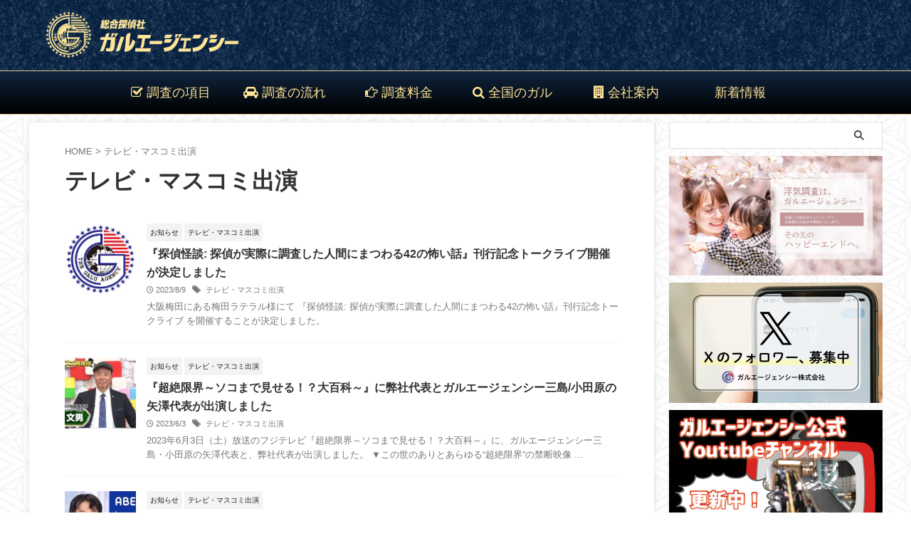

--- FILE ---
content_type: text/html; charset=UTF-8
request_url: https://www.galu.co.jp/archives/tag/%E3%83%86%E3%83%AC%E3%83%93%E3%83%BB%E3%83%9E%E3%82%B9%E3%82%B3%E3%83%9F%E5%87%BA%E6%BC%94
body_size: 82818
content:
<!DOCTYPE html>
<!--[if lt IE 7]>
<html class="ie6" lang="ja"> <![endif]-->
<!--[if IE 7]>
<html class="i7" lang="ja"> <![endif]-->
<!--[if IE 8]>
<html class="ie" lang="ja"> <![endif]-->
<!--[if gt IE 8]><!-->
<html lang="ja" class="s-navi-search-overlay ">
	<!--<![endif]-->
	<head prefix="og: http://ogp.me/ns# fb: http://ogp.me/ns/fb# article: http://ogp.me/ns/article#">
				<meta charset="UTF-8" >
		<meta name="viewport" content="width=device-width,initial-scale=1.0,user-scalable=no,viewport-fit=cover">
		<meta name="format-detection" content="telephone=no" >
		<meta name="referrer" content="no-referrer-when-downgrade"/>
<link rel="stylesheet" href="https://www.galu.co.jp/galu_wp/wp-content/themes/affinger-child/css/all.min.css" />
						<meta name="robots" content="index,follow">
			
		<link rel="alternate" type="application/rss+xml" title="[公式]探偵による浮気調査は総合探偵社ガルエージェンシー｜東京・大阪の探偵・興信所 RSS Feed" href="https://www.galu.co.jp/feed" />
		<link rel="pingback" href="https://www.galu.co.jp/galu_wp/xmlrpc.php" >
		<!--[if lt IE 9]>
		<script src="https://www.galu.co.jp/galu_wp/wp-content/themes/affinger/js/html5shiv.js"></script>

		<![endif]-->
				<meta name='robots' content='max-image-preview:large' />
<title>テレビ・マスコミ出演 - [公式]探偵による浮気調査は総合探偵社ガルエージェンシー｜東京・大阪の探偵・興信所</title>
<style id='wp-img-auto-sizes-contain-inline-css' type='text/css'>
img:is([sizes=auto i],[sizes^="auto," i]){contain-intrinsic-size:3000px 1500px}
/*# sourceURL=wp-img-auto-sizes-contain-inline-css */
</style>
<style id='wp-emoji-styles-inline-css' type='text/css'>

	img.wp-smiley, img.emoji {
		display: inline !important;
		border: none !important;
		box-shadow: none !important;
		height: 1em !important;
		width: 1em !important;
		margin: 0 0.07em !important;
		vertical-align: -0.1em !important;
		background: none !important;
		padding: 0 !important;
	}
/*# sourceURL=wp-emoji-styles-inline-css */
</style>
<style id='wp-block-library-inline-css' type='text/css'>
:root{--wp-block-synced-color:#7a00df;--wp-block-synced-color--rgb:122,0,223;--wp-bound-block-color:var(--wp-block-synced-color);--wp-editor-canvas-background:#ddd;--wp-admin-theme-color:#007cba;--wp-admin-theme-color--rgb:0,124,186;--wp-admin-theme-color-darker-10:#006ba1;--wp-admin-theme-color-darker-10--rgb:0,107,160.5;--wp-admin-theme-color-darker-20:#005a87;--wp-admin-theme-color-darker-20--rgb:0,90,135;--wp-admin-border-width-focus:2px}@media (min-resolution:192dpi){:root{--wp-admin-border-width-focus:1.5px}}.wp-element-button{cursor:pointer}:root .has-very-light-gray-background-color{background-color:#eee}:root .has-very-dark-gray-background-color{background-color:#313131}:root .has-very-light-gray-color{color:#eee}:root .has-very-dark-gray-color{color:#313131}:root .has-vivid-green-cyan-to-vivid-cyan-blue-gradient-background{background:linear-gradient(135deg,#00d084,#0693e3)}:root .has-purple-crush-gradient-background{background:linear-gradient(135deg,#34e2e4,#4721fb 50%,#ab1dfe)}:root .has-hazy-dawn-gradient-background{background:linear-gradient(135deg,#faaca8,#dad0ec)}:root .has-subdued-olive-gradient-background{background:linear-gradient(135deg,#fafae1,#67a671)}:root .has-atomic-cream-gradient-background{background:linear-gradient(135deg,#fdd79a,#004a59)}:root .has-nightshade-gradient-background{background:linear-gradient(135deg,#330968,#31cdcf)}:root .has-midnight-gradient-background{background:linear-gradient(135deg,#020381,#2874fc)}:root{--wp--preset--font-size--normal:16px;--wp--preset--font-size--huge:42px}.has-regular-font-size{font-size:1em}.has-larger-font-size{font-size:2.625em}.has-normal-font-size{font-size:var(--wp--preset--font-size--normal)}.has-huge-font-size{font-size:var(--wp--preset--font-size--huge)}.has-text-align-center{text-align:center}.has-text-align-left{text-align:left}.has-text-align-right{text-align:right}.has-fit-text{white-space:nowrap!important}#end-resizable-editor-section{display:none}.aligncenter{clear:both}.items-justified-left{justify-content:flex-start}.items-justified-center{justify-content:center}.items-justified-right{justify-content:flex-end}.items-justified-space-between{justify-content:space-between}.screen-reader-text{border:0;clip-path:inset(50%);height:1px;margin:-1px;overflow:hidden;padding:0;position:absolute;width:1px;word-wrap:normal!important}.screen-reader-text:focus{background-color:#ddd;clip-path:none;color:#444;display:block;font-size:1em;height:auto;left:5px;line-height:normal;padding:15px 23px 14px;text-decoration:none;top:5px;width:auto;z-index:100000}html :where(.has-border-color){border-style:solid}html :where([style*=border-top-color]){border-top-style:solid}html :where([style*=border-right-color]){border-right-style:solid}html :where([style*=border-bottom-color]){border-bottom-style:solid}html :where([style*=border-left-color]){border-left-style:solid}html :where([style*=border-width]){border-style:solid}html :where([style*=border-top-width]){border-top-style:solid}html :where([style*=border-right-width]){border-right-style:solid}html :where([style*=border-bottom-width]){border-bottom-style:solid}html :where([style*=border-left-width]){border-left-style:solid}html :where(img[class*=wp-image-]){height:auto;max-width:100%}:where(figure){margin:0 0 1em}html :where(.is-position-sticky){--wp-admin--admin-bar--position-offset:var(--wp-admin--admin-bar--height,0px)}@media screen and (max-width:600px){html :where(.is-position-sticky){--wp-admin--admin-bar--position-offset:0px}}

/*# sourceURL=wp-block-library-inline-css */
</style><style id='global-styles-inline-css' type='text/css'>
:root{--wp--preset--aspect-ratio--square: 1;--wp--preset--aspect-ratio--4-3: 4/3;--wp--preset--aspect-ratio--3-4: 3/4;--wp--preset--aspect-ratio--3-2: 3/2;--wp--preset--aspect-ratio--2-3: 2/3;--wp--preset--aspect-ratio--16-9: 16/9;--wp--preset--aspect-ratio--9-16: 9/16;--wp--preset--color--black: #000000;--wp--preset--color--cyan-bluish-gray: #abb8c3;--wp--preset--color--white: #ffffff;--wp--preset--color--pale-pink: #f78da7;--wp--preset--color--vivid-red: #cf2e2e;--wp--preset--color--luminous-vivid-orange: #ff6900;--wp--preset--color--luminous-vivid-amber: #fcb900;--wp--preset--color--light-green-cyan: #eefaff;--wp--preset--color--vivid-green-cyan: #00d084;--wp--preset--color--pale-cyan-blue: #8ed1fc;--wp--preset--color--vivid-cyan-blue: #0693e3;--wp--preset--color--vivid-purple: #9b51e0;--wp--preset--color--soft-red: #e92f3d;--wp--preset--color--light-grayish-red: #fdf0f2;--wp--preset--color--vivid-yellow: #ffc107;--wp--preset--color--very-pale-yellow: #fffde7;--wp--preset--color--very-light-gray: #fafafa;--wp--preset--color--very-dark-gray: #313131;--wp--preset--color--original-color-a: #43a047;--wp--preset--color--original-color-b: #795548;--wp--preset--color--original-color-c: #ec407a;--wp--preset--color--original-color-d: #9e9d24;--wp--preset--gradient--vivid-cyan-blue-to-vivid-purple: linear-gradient(135deg,rgb(6,147,227) 0%,rgb(155,81,224) 100%);--wp--preset--gradient--light-green-cyan-to-vivid-green-cyan: linear-gradient(135deg,rgb(122,220,180) 0%,rgb(0,208,130) 100%);--wp--preset--gradient--luminous-vivid-amber-to-luminous-vivid-orange: linear-gradient(135deg,rgb(252,185,0) 0%,rgb(255,105,0) 100%);--wp--preset--gradient--luminous-vivid-orange-to-vivid-red: linear-gradient(135deg,rgb(255,105,0) 0%,rgb(207,46,46) 100%);--wp--preset--gradient--very-light-gray-to-cyan-bluish-gray: linear-gradient(135deg,rgb(238,238,238) 0%,rgb(169,184,195) 100%);--wp--preset--gradient--cool-to-warm-spectrum: linear-gradient(135deg,rgb(74,234,220) 0%,rgb(151,120,209) 20%,rgb(207,42,186) 40%,rgb(238,44,130) 60%,rgb(251,105,98) 80%,rgb(254,248,76) 100%);--wp--preset--gradient--blush-light-purple: linear-gradient(135deg,rgb(255,206,236) 0%,rgb(152,150,240) 100%);--wp--preset--gradient--blush-bordeaux: linear-gradient(135deg,rgb(254,205,165) 0%,rgb(254,45,45) 50%,rgb(107,0,62) 100%);--wp--preset--gradient--luminous-dusk: linear-gradient(135deg,rgb(255,203,112) 0%,rgb(199,81,192) 50%,rgb(65,88,208) 100%);--wp--preset--gradient--pale-ocean: linear-gradient(135deg,rgb(255,245,203) 0%,rgb(182,227,212) 50%,rgb(51,167,181) 100%);--wp--preset--gradient--electric-grass: linear-gradient(135deg,rgb(202,248,128) 0%,rgb(113,206,126) 100%);--wp--preset--gradient--midnight: linear-gradient(135deg,rgb(2,3,129) 0%,rgb(40,116,252) 100%);--wp--preset--font-size--small: .8em;--wp--preset--font-size--medium: 20px;--wp--preset--font-size--large: 1.5em;--wp--preset--font-size--x-large: 42px;--wp--preset--font-size--st-regular: 1em;--wp--preset--font-size--huge: 3em;--wp--preset--spacing--20: 0.44rem;--wp--preset--spacing--30: 0.67rem;--wp--preset--spacing--40: 1rem;--wp--preset--spacing--50: 1.5rem;--wp--preset--spacing--60: 2.25rem;--wp--preset--spacing--70: 3.38rem;--wp--preset--spacing--80: 5.06rem;--wp--preset--spacing--af-spacing-ss: 5px;--wp--preset--spacing--af-spacing-s: 10px;--wp--preset--spacing--af-spacing-m: 20px;--wp--preset--spacing--af-spacing-l: 40px;--wp--preset--spacing--af-spacing-ll: 60px;--wp--preset--spacing--af-spacing-xl: 80px;--wp--preset--spacing--af-spacing-xxl: 100px;--wp--preset--shadow--natural: 6px 6px 9px rgba(0, 0, 0, 0.2);--wp--preset--shadow--deep: 12px 12px 50px rgba(0, 0, 0, 0.4);--wp--preset--shadow--sharp: 6px 6px 0px rgba(0, 0, 0, 0.2);--wp--preset--shadow--outlined: 6px 6px 0px -3px rgb(255, 255, 255), 6px 6px rgb(0, 0, 0);--wp--preset--shadow--crisp: 6px 6px 0px rgb(0, 0, 0);}:where(.is-layout-flex){gap: 0.5em;}:where(.is-layout-grid){gap: 0.5em;}body .is-layout-flex{display: flex;}.is-layout-flex{flex-wrap: wrap;align-items: center;}.is-layout-flex > :is(*, div){margin: 0;}body .is-layout-grid{display: grid;}.is-layout-grid > :is(*, div){margin: 0;}:where(.wp-block-columns.is-layout-flex){gap: 2em;}:where(.wp-block-columns.is-layout-grid){gap: 2em;}:where(.wp-block-post-template.is-layout-flex){gap: 1.25em;}:where(.wp-block-post-template.is-layout-grid){gap: 1.25em;}.has-black-color{color: var(--wp--preset--color--black) !important;}.has-cyan-bluish-gray-color{color: var(--wp--preset--color--cyan-bluish-gray) !important;}.has-white-color{color: var(--wp--preset--color--white) !important;}.has-pale-pink-color{color: var(--wp--preset--color--pale-pink) !important;}.has-vivid-red-color{color: var(--wp--preset--color--vivid-red) !important;}.has-luminous-vivid-orange-color{color: var(--wp--preset--color--luminous-vivid-orange) !important;}.has-luminous-vivid-amber-color{color: var(--wp--preset--color--luminous-vivid-amber) !important;}.has-light-green-cyan-color{color: var(--wp--preset--color--light-green-cyan) !important;}.has-vivid-green-cyan-color{color: var(--wp--preset--color--vivid-green-cyan) !important;}.has-pale-cyan-blue-color{color: var(--wp--preset--color--pale-cyan-blue) !important;}.has-vivid-cyan-blue-color{color: var(--wp--preset--color--vivid-cyan-blue) !important;}.has-vivid-purple-color{color: var(--wp--preset--color--vivid-purple) !important;}.has-black-background-color{background-color: var(--wp--preset--color--black) !important;}.has-cyan-bluish-gray-background-color{background-color: var(--wp--preset--color--cyan-bluish-gray) !important;}.has-white-background-color{background-color: var(--wp--preset--color--white) !important;}.has-pale-pink-background-color{background-color: var(--wp--preset--color--pale-pink) !important;}.has-vivid-red-background-color{background-color: var(--wp--preset--color--vivid-red) !important;}.has-luminous-vivid-orange-background-color{background-color: var(--wp--preset--color--luminous-vivid-orange) !important;}.has-luminous-vivid-amber-background-color{background-color: var(--wp--preset--color--luminous-vivid-amber) !important;}.has-light-green-cyan-background-color{background-color: var(--wp--preset--color--light-green-cyan) !important;}.has-vivid-green-cyan-background-color{background-color: var(--wp--preset--color--vivid-green-cyan) !important;}.has-pale-cyan-blue-background-color{background-color: var(--wp--preset--color--pale-cyan-blue) !important;}.has-vivid-cyan-blue-background-color{background-color: var(--wp--preset--color--vivid-cyan-blue) !important;}.has-vivid-purple-background-color{background-color: var(--wp--preset--color--vivid-purple) !important;}.has-black-border-color{border-color: var(--wp--preset--color--black) !important;}.has-cyan-bluish-gray-border-color{border-color: var(--wp--preset--color--cyan-bluish-gray) !important;}.has-white-border-color{border-color: var(--wp--preset--color--white) !important;}.has-pale-pink-border-color{border-color: var(--wp--preset--color--pale-pink) !important;}.has-vivid-red-border-color{border-color: var(--wp--preset--color--vivid-red) !important;}.has-luminous-vivid-orange-border-color{border-color: var(--wp--preset--color--luminous-vivid-orange) !important;}.has-luminous-vivid-amber-border-color{border-color: var(--wp--preset--color--luminous-vivid-amber) !important;}.has-light-green-cyan-border-color{border-color: var(--wp--preset--color--light-green-cyan) !important;}.has-vivid-green-cyan-border-color{border-color: var(--wp--preset--color--vivid-green-cyan) !important;}.has-pale-cyan-blue-border-color{border-color: var(--wp--preset--color--pale-cyan-blue) !important;}.has-vivid-cyan-blue-border-color{border-color: var(--wp--preset--color--vivid-cyan-blue) !important;}.has-vivid-purple-border-color{border-color: var(--wp--preset--color--vivid-purple) !important;}.has-vivid-cyan-blue-to-vivid-purple-gradient-background{background: var(--wp--preset--gradient--vivid-cyan-blue-to-vivid-purple) !important;}.has-light-green-cyan-to-vivid-green-cyan-gradient-background{background: var(--wp--preset--gradient--light-green-cyan-to-vivid-green-cyan) !important;}.has-luminous-vivid-amber-to-luminous-vivid-orange-gradient-background{background: var(--wp--preset--gradient--luminous-vivid-amber-to-luminous-vivid-orange) !important;}.has-luminous-vivid-orange-to-vivid-red-gradient-background{background: var(--wp--preset--gradient--luminous-vivid-orange-to-vivid-red) !important;}.has-very-light-gray-to-cyan-bluish-gray-gradient-background{background: var(--wp--preset--gradient--very-light-gray-to-cyan-bluish-gray) !important;}.has-cool-to-warm-spectrum-gradient-background{background: var(--wp--preset--gradient--cool-to-warm-spectrum) !important;}.has-blush-light-purple-gradient-background{background: var(--wp--preset--gradient--blush-light-purple) !important;}.has-blush-bordeaux-gradient-background{background: var(--wp--preset--gradient--blush-bordeaux) !important;}.has-luminous-dusk-gradient-background{background: var(--wp--preset--gradient--luminous-dusk) !important;}.has-pale-ocean-gradient-background{background: var(--wp--preset--gradient--pale-ocean) !important;}.has-electric-grass-gradient-background{background: var(--wp--preset--gradient--electric-grass) !important;}.has-midnight-gradient-background{background: var(--wp--preset--gradient--midnight) !important;}.has-small-font-size{font-size: var(--wp--preset--font-size--small) !important;}.has-medium-font-size{font-size: var(--wp--preset--font-size--medium) !important;}.has-large-font-size{font-size: var(--wp--preset--font-size--large) !important;}.has-x-large-font-size{font-size: var(--wp--preset--font-size--x-large) !important;}
/*# sourceURL=global-styles-inline-css */
</style>

<style id='classic-theme-styles-inline-css' type='text/css'>
/*! This file is auto-generated */
.wp-block-button__link{color:#fff;background-color:#32373c;border-radius:9999px;box-shadow:none;text-decoration:none;padding:calc(.667em + 2px) calc(1.333em + 2px);font-size:1.125em}.wp-block-file__button{background:#32373c;color:#fff;text-decoration:none}
/*# sourceURL=/wp-includes/css/classic-themes.min.css */
</style>
<link rel='stylesheet' id='contact-form-7-css' href='https://www.galu.co.jp/galu_wp/wp-content/plugins/contact-form-7/includes/css/styles.css?ver=6.1.4' type='text/css' media='all' />
<link rel='stylesheet' id='normalize-css' href='https://www.galu.co.jp/galu_wp/wp-content/themes/affinger/css/normalize.css?ver=1.5.9' type='text/css' media='all' />
<link rel='stylesheet' id='font-awesome-css' href='https://www.galu.co.jp/galu_wp/wp-content/themes/affinger/css/fontawesome/css/font-awesome.min.css?ver=4.7.0' type='text/css' media='all' />
<link rel='stylesheet' id='font-awesome-animation-css' href='https://www.galu.co.jp/galu_wp/wp-content/themes/affinger/css/fontawesome/css/font-awesome-animation.min.css?ver=6.9' type='text/css' media='all' />
<link rel='stylesheet' id='st_svg-css' href='https://www.galu.co.jp/galu_wp/wp-content/themes/affinger/st_svg/style.css?ver=20210719' type='text/css' media='all' />
<link rel='stylesheet' id='slick-css' href='https://www.galu.co.jp/galu_wp/wp-content/themes/affinger/vendor/slick/slick.css?ver=1.8.0' type='text/css' media='all' />
<link rel='stylesheet' id='slick-theme-css' href='https://www.galu.co.jp/galu_wp/wp-content/themes/affinger/vendor/slick/slick-theme.css?ver=1.8.0' type='text/css' media='all' />
<link rel='stylesheet' id='fonts-googleapis-roboto400-css' href='//fonts.googleapis.com/css2?family=Roboto%3Awght%40400&#038;display=swap&#038;ver=6.9' type='text/css' media='all' />
<link rel='stylesheet' id='style-css' href='https://www.galu.co.jp/galu_wp/wp-content/themes/affinger/style.css?ver=20210719' type='text/css' media='all' />
<link rel='stylesheet' id='child-style-css' href='https://www.galu.co.jp/galu_wp/wp-content/themes/affinger-child/style.css?ver=20210719' type='text/css' media='all' />
<link rel='stylesheet' id='single-css' href='https://www.galu.co.jp/galu_wp/wp-content/themes/affinger/st-rankcss.php' type='text/css' media='all' />
<link rel='stylesheet' id='af-custom-fields-frontend-css' href='https://www.galu.co.jp/galu_wp/wp-content/themes/affinger/af-custom-fields/css/frontend.css?ver=1.0.0' type='text/css' media='all' />
<link rel='stylesheet' id='jquery-lazyloadxt-spinner-css-css' href='//www.galu.co.jp/galu_wp/wp-content/plugins/a3-lazy-load/assets/css/jquery.lazyloadxt.spinner.css?ver=6.9' type='text/css' media='all' />
<link rel='stylesheet' id='a3a3_lazy_load-css' href='//www.galu.co.jp/galu_wp/wp-content/uploads/sass/a3_lazy_load.min.css?ver=1711688149' type='text/css' media='all' />
<link rel='stylesheet' id='st-themecss-css' href='https://www.galu.co.jp/galu_wp/wp-content/themes/affinger/st-themecss-loader.php?ver=6.9' type='text/css' media='all' />
<!--n2css--><!--n2js--><script type="text/javascript" src="https://www.galu.co.jp/galu_wp/wp-includes/js/jquery/jquery.min.js?ver=3.7.1" id="jquery-core-js"></script>
<script type="text/javascript" src="https://www.galu.co.jp/galu_wp/wp-includes/js/jquery/jquery-migrate.min.js?ver=3.4.1" id="jquery-migrate-js"></script>
<script type="text/javascript" src="https://www.galu.co.jp/galu_wp/wp-content/themes/affinger/js/smoothscroll.js?ver=6.9" id="smoothscroll-js"></script>
<link rel="https://api.w.org/" href="https://www.galu.co.jp/wp-json/" /><link rel="alternate" title="JSON" type="application/json" href="https://www.galu.co.jp/wp-json/wp/v2/tags/119" /><meta name="thumbnail" content="https://www.galu.co.jp/galu_wp/wp-content/uploads/2021/01/ae46b1f460ee46f789c27b264a6cb421.png">
<link rel="next" href="https://www.galu.co.jp/archives/tag/%E3%83%86%E3%83%AC%E3%83%93%E3%83%BB%E3%83%9E%E3%82%B9%E3%82%B3%E3%83%9F%E5%87%BA%E6%BC%94/page/2" />
<!-- Google Tag Manager -->
<script>(function(w,d,s,l,i){w[l]=w[l]||[];w[l].push({'gtm.start':
new Date().getTime(),event:'gtm.js'});var f=d.getElementsByTagName(s)[0],
j=d.createElement(s),dl=l!='dataLayer'?'&l='+l:'';j.async=true;j.src=
'https://www.googletagmanager.com/gtm.js?id='+i+dl;f.parentNode.insertBefore(j,f);
})(window,document,'script','dataLayer','GTM-5CM22ZL');</script>
<!-- End Google Tag Manager -->
		
<!-- OGP -->
	<meta property="og:locale" content="ja_JP">
	<meta property="fb:app_id" content="329368255076116">
			<meta property="article:publisher" content="https://www.facebook.com/galuagency.headoffice">
	
<meta property="og:type" content="website">
<meta property="og:title" content="[公式]探偵による浮気調査は総合探偵社ガルエージェンシー｜東京・大阪の探偵・興信所">
<meta property="og:url" content="https://www.galu.co.jp">
<meta property="og:description" content="探偵による浮気調査は業界NO.1の総合探偵社ガルエージェンシーへ★浮気調査・離婚問題・行方調査・盗聴発見など全国の調査が可能です！＜ご相談無料＞">
<meta property="og:site_name" content="[公式]探偵による浮気調査は総合探偵社ガルエージェンシー｜東京・大阪の探偵・興信所">
<meta property="og:image" content="https://www.galu.co.jp/galu_wp/wp-content/uploads/2021/01/ae46b1f460ee46f789c27b264a6cb421.png">


		<meta name="twitter:site" content="@galu_main">

	<meta name="twitter:card" content="summary">
	
<meta name="twitter:title" content="[公式]探偵による浮気調査は総合探偵社ガルエージェンシー｜東京・大阪の探偵・興信所">
<meta name="twitter:description" content="探偵による浮気調査は業界NO.1の総合探偵社ガルエージェンシーへ★浮気調査・離婚問題・行方調査・盗聴発見など全国の調査が可能です！＜ご相談無料＞">
<meta name="twitter:image" content="https://www.galu.co.jp/galu_wp/wp-content/uploads/2021/01/ae46b1f460ee46f789c27b264a6cb421.png">
<!-- /OGP -->
		

	<script>
		(function (window, document, $, undefined) {
			'use strict';

			$(function(){
			$('.entry-content a[href^=http]')
				.not('[href*="'+location.hostname+'"]')
				.attr({target:"_blank"})
			;})
		}(window, window.document, jQuery));
	</script>

<script>
	(function (window, document, $, undefined) {
		'use strict';

		var SlideBox = (function () {
			/**
			 * @param $element
			 *
			 * @constructor
			 */
			function SlideBox($element) {
				this._$element = $element;
			}

			SlideBox.prototype.$content = function () {
				return this._$element.find('[data-st-slidebox-content]');
			};

			SlideBox.prototype.$toggle = function () {
				return this._$element.find('[data-st-slidebox-toggle]');
			};

			SlideBox.prototype.$icon = function () {
				return this._$element.find('[data-st-slidebox-icon]');
			};

			SlideBox.prototype.$text = function () {
				return this._$element.find('[data-st-slidebox-text]');
			};

			SlideBox.prototype.is_expanded = function () {
				return !!(this._$element.filter('[data-st-slidebox-expanded="true"]').length);
			};

			SlideBox.prototype.expand = function () {
				var self = this;

				this.$content().slideDown()
					.promise()
					.then(function () {
						var $icon = self.$icon();
						var $text = self.$text();

						$icon.removeClass($icon.attr('data-st-slidebox-icon-collapsed'))
							.addClass($icon.attr('data-st-slidebox-icon-expanded'))

						$text.text($text.attr('data-st-slidebox-text-expanded'))

						self._$element.removeClass('is-collapsed')
							.addClass('is-expanded');

						self._$element.attr('data-st-slidebox-expanded', 'true');
					});
			};

			SlideBox.prototype.collapse = function () {
				var self = this;

				this.$content().slideUp()
					.promise()
					.then(function () {
						var $icon = self.$icon();
						var $text = self.$text();

						$icon.removeClass($icon.attr('data-st-slidebox-icon-expanded'))
							.addClass($icon.attr('data-st-slidebox-icon-collapsed'))

						$text.text($text.attr('data-st-slidebox-text-collapsed'))

						self._$element.removeClass('is-expanded')
							.addClass('is-collapsed');

						self._$element.attr('data-st-slidebox-expanded', 'false');
					});
			};

			SlideBox.prototype.toggle = function () {
				if (this.is_expanded()) {
					this.collapse();
				} else {
					this.expand();
				}
			};

			SlideBox.prototype.add_event_listeners = function () {
				var self = this;

				this.$toggle().on('click', function (event) {
					self.toggle();
				});
			};

			SlideBox.prototype.initialize = function () {
				this.add_event_listeners();
			};

			return SlideBox;
		}());

		function on_ready() {
			var slideBoxes = [];

			$('[data-st-slidebox]').each(function () {
				var $element = $(this);
				var slideBox = new SlideBox($element);

				slideBoxes.push(slideBox);

				slideBox.initialize();
			});

			return slideBoxes;
		}

		$(on_ready);
	}(window, window.document, jQuery));
</script>

	<script>
		(function (window, document, $, undefined) {
			'use strict';

			$(function(){
			$('.post h3:not(.rankh3):not(#reply-title):not([class^="is-style-st-heading-custom-"]):not([class*=" is-style-st-heading-custom-"]):not(.st-css-no2) , .h3modoki').wrapInner('<span class="st-dash-design"></span>');
			})
		}(window, window.document, jQuery));
	</script>

<script>
	(function (window, document, $, undefined) {
		'use strict';

		$(function(){
			/* 第一階層のみの目次にクラスを挿入 */
			$("#toc_container:not(:has(ul ul))").addClass("only-toc");
			/* アコーディオンメニュー内のカテゴリーにクラス追加 */
			$(".st-ac-box ul:has(.cat-item)").each(function(){
				$(this).addClass("st-ac-cat");
			});
		});
	}(window, window.document, jQuery));
</script>

<script>
	(function (window, document, $, undefined) {
		'use strict';

		$(function(){
									$('.st-star').parent('.rankh4').css('padding-bottom','5px'); // スターがある場合のランキング見出し調整
		});
	}(window, window.document, jQuery));
</script>




	<script>
		(function (window, document, $, undefined) {
			'use strict';

			$(function() {
				$('.is-style-st-paragraph-kaiwa').wrapInner('<span class="st-paragraph-kaiwa-text">');
			});
		}(window, window.document, jQuery));
	</script>

	<script>
		(function (window, document, $, undefined) {
			'use strict';

			$(function() {
				$('.is-style-st-paragraph-kaiwa-b').wrapInner('<span class="st-paragraph-kaiwa-text">');
			});
		}(window, window.document, jQuery));
	</script>

<script>
	/* Gutenbergスタイルを調整 */
	(function (window, document, $, undefined) {
		'use strict';

		$(function() {
			$( '[class^="is-style-st-paragraph-"],[class*=" is-style-st-paragraph-"]' ).wrapInner( '<span class="st-noflex"></span>' );
		});
	}(window, window.document, jQuery));
</script>





						<script src="https://www.galu.co.jp/galu_wp/wp-content/themes/affinger-child/script.js"></script>
		
	</head>
<body ontouchstart="" class="archive tag tag-119 wp-theme-affinger wp-child-theme-affinger-child st-af-ex not-front-page" ><!-- Google Tag Manager (noscript) -->
<noscript><iframe src="https://www.googletagmanager.com/ns.html?id=GTM-5CM22ZL"
height="0" width="0" style="display:none;visibility:hidden"></iframe></noscript>
<!-- End Google Tag Manager (noscript) -->
				<div id="st-ami">
				<div id="wrapper" class="">
				<div id="wrapper-in">
					

<header id="">
	<div id="header-full">
		<div id="headbox-bg-fixed">
			<div id="headbox-bg">
				<div id="headbox">

						<nav id="s-navi" class="pcnone" data-st-nav data-st-nav-type="normal">
		<dl class="acordion is-active" data-st-nav-primary>
			<dt class="trigger">
				<p class="acordion_button"><span class="op op-menu has-text"><i class="st-fa st-svg-menu_thin"></i></span></p>

				
									<div id="st-mobile-logo"></div>
				
				<!-- 追加メニュー -->
				
				<!-- 追加メニュー2 -->
				
			</dt>

			<dd class="acordion_tree">
				<div class="acordion_tree_content">

					
					<div class="menu-%e3%82%b9%e3%83%9e%e3%83%9b%e7%89%88%e3%83%8f%e3%83%b3%e3%83%90%e3%83%bc%e3%82%ac%e3%83%bc%e3%83%a1%e3%83%8b%e3%83%a5%e3%83%bc-container"><ul id="menu-%e3%82%b9%e3%83%9e%e3%83%9b%e7%89%88%e3%83%8f%e3%83%b3%e3%83%90%e3%83%bc%e3%82%ac%e3%83%bc%e3%83%a1%e3%83%8b%e3%83%a5%e3%83%bc" class="menu"><li id="menu-item-10666" class="menu-item menu-item-type-post_type menu-item-object-page menu-item-has-children menu-item-10666"><a href="https://www.galu.co.jp/service"><span class="menu-item-label">調査の項目</span></a>
<ul class="sub-menu">
	<li id="menu-item-10680" class="menu-item menu-item-type-post_type menu-item-object-page menu-item-10680"><a href="https://www.galu.co.jp/service/uwaki"><span class="menu-item-label">浮気調査</span></a></li>
	<li id="menu-item-10682" class="menu-item menu-item-type-post_type menu-item-object-page menu-item-10682"><a href="https://www.galu.co.jp/service/marriage"><span class="menu-item-label">結婚・婚前調査</span></a></li>
	<li id="menu-item-10669" class="menu-item menu-item-type-post_type menu-item-object-page menu-item-10669"><a href="https://www.galu.co.jp/service/sokou"><span class="menu-item-label">素行調査・身辺調査</span></a></li>
	<li id="menu-item-10676" class="menu-item menu-item-type-post_type menu-item-object-page menu-item-10676"><a href="https://www.galu.co.jp/service/shinyou"><span class="menu-item-label">信用調査</span></a></li>
	<li id="menu-item-10674" class="menu-item menu-item-type-post_type menu-item-object-page menu-item-10674"><a href="https://www.galu.co.jp/service/hitosagashi"><span class="menu-item-label">人探し・家出・行方調査</span></a></li>
	<li id="menu-item-10671" class="menu-item menu-item-type-post_type menu-item-object-page menu-item-10671"><a href="https://www.galu.co.jp/service/stalker"><span class="menu-item-label">ストーカー</span></a></li>
	<li id="menu-item-10677" class="menu-item menu-item-type-post_type menu-item-object-page menu-item-10677"><a href="https://www.galu.co.jp/service/koujisoutatsu"><span class="menu-item-label">公示送達</span></a></li>
	<li id="menu-item-10673" class="menu-item menu-item-type-post_type menu-item-object-page menu-item-10673"><a href="https://www.galu.co.jp/service/other"><span class="menu-item-label">その他の調査</span></a></li>
</ul>
</li>
<li id="menu-item-5612" class="menu-item menu-item-type-post_type menu-item-object-page menu-item-5612"><a href="https://www.galu.co.jp/flow"><span class="menu-item-label"><i class="fa fa-car" aria-hidden="true"></i> 調査の流れ</span></a></li>
<li id="menu-item-6411" class="menu-item menu-item-type-post_type menu-item-object-page menu-item-6411"><a href="https://www.galu.co.jp/company"><span class="menu-item-label">会社案内</span></a></li>
<li id="menu-item-5616" class="menu-item menu-item-type-post_type menu-item-object-page menu-item-5616"><a href="https://www.galu.co.jp/galu_network"><span class="menu-item-label"><i class="fa fa-globe" aria-hidden="true"></i> 全国店舗一覧</span></a></li>
<li id="menu-item-5615" class="menu-item menu-item-type-post_type menu-item-object-page menu-item-5615"><a href="https://www.galu.co.jp/question"><span class="menu-item-label"><i class="fa fa-question-circle-o" aria-hidden="true"></i> よくあるご質問</span></a></li>
<li id="menu-item-5610" class="menu-item menu-item-type-post_type menu-item-object-page menu-item-5610"><a href="https://www.galu.co.jp/school"><span class="menu-item-label"><i class="fa fa-university" aria-hidden="true"></i> ガル探偵学校</span></a></li>
<li id="menu-item-6577" class="menu-item menu-item-type-post_type menu-item-object-page menu-item-6577"><a href="https://www.galu.co.jp/sitemaps"><span class="menu-item-label">サイトマップ</span></a></li>
<li id="menu-item-10683" class="sp_side menu-item menu-item-type-custom menu-item-object-custom menu-item-10683"><a href="tel:0120-000-783"><span class="menu-item-label"><img src="https://galu.co.jp/galu_wp/wp-content/themes/affinger-child/images/tel.png" alt="電話でお問い合せ"></span></a></li>
<li id="menu-item-10685" class="sp_side menu-item menu-item-type-custom menu-item-object-custom menu-item-10685"><a href="https://lin.ee/cVSXj1s"><span class="menu-item-label"><img src="https://galu.co.jp/galu_wp/wp-content/themes/affinger-child/images/line_banner.png" alt="" width="800" height="162" class="alignnone size-full wp-image-8968" / alt="LINEでお問い合わせ"></span></a></li>
<li id="menu-item-10684" class="sp_side menu-item menu-item-type-custom menu-item-object-custom menu-item-10684"><a href="https://www.galu.co.jp/galu_wp/contact_soudan"><span class="menu-item-label"><img src="https://galu.co.jp/galu_wp/wp-content/themes/affinger-child/images/mail.png" alt="" width="800" height="162" class="alignnone size-full wp-image-8968" alt="メールでお問い合わせ"/></span></a></li>
</ul></div>
					<div class="clear"></div>

					
				</div>
			</dd>

					</dl>

					</nav>

											<div id="header-l">
							
							<div id="st-text-logo">
									<!-- ロゴ又はブログ名 -->
    					<p class="sitename sitename-only"><a href="https://www.galu.co.jp/">
                					<img class="sitename-only-img" src="https://www.galu.co.jp/galu_wp/wp-content/uploads/2023/07/goldlogo2.png" width="444" height="105" alt="[公式]探偵による浮気調査は総合探偵社ガルエージェンシー｜東京・大阪の探偵・興信所">                            </a></p>
            
							</div>
						</div><!-- /#header-l -->
					
					<div id="header-r" class="smanone">
						
					</div><!-- /#header-r -->

				</div><!-- /#headbox -->
			</div><!-- /#headbox-bg clearfix -->
		</div><!-- /#headbox-bg-fixed -->

		
		
		
		
			

			<div id="gazou-wide">
					<div id="st-menubox">
			<div id="st-menuwide">
				<div id="st-menuwide-fixed">
					<nav class="smanone clearfix"><ul id="menu-pc%e7%94%a8%e3%83%a1%e3%83%8b%e3%83%a5%e3%83%bc" class="menu"><li id="menu-item-5226" class="menu-item menu-item-type-post_type menu-item-object-page menu-item-has-children menu-item-5226"><a href="https://www.galu.co.jp/service"><i class="fa fa-check-square-o" aria-hidden="true"></i> 調査の項目</a>
<ul class="sub-menu">
	<li id="menu-item-7642" class="menu-item menu-item-type-post_type menu-item-object-page menu-item-7642"><a href="https://www.galu.co.jp/service/uwaki">浮気調査</a></li>
	<li id="menu-item-8411" class="menu-item menu-item-type-post_type menu-item-object-page menu-item-8411"><a href="https://www.galu.co.jp/service/marriage">結婚・婚前調査</a></li>
	<li id="menu-item-8405" class="menu-item menu-item-type-post_type menu-item-object-page menu-item-8405"><a href="https://www.galu.co.jp/service/sokou">素行調査・身辺調査</a></li>
	<li id="menu-item-8408" class="menu-item menu-item-type-post_type menu-item-object-page menu-item-8408"><a href="https://www.galu.co.jp/service/shinyou">信用調査</a></li>
	<li id="menu-item-8776" class="menu-item menu-item-type-post_type menu-item-object-page menu-item-8776"><a href="https://www.galu.co.jp/service/hitosagashi">人探し・家出・行方調査</a></li>
	<li id="menu-item-8402" class="menu-item menu-item-type-post_type menu-item-object-page menu-item-8402"><a href="https://www.galu.co.jp/service/stalker">ストーカー</a></li>
	<li id="menu-item-8395" class="menu-item menu-item-type-post_type menu-item-object-page menu-item-8395"><a href="https://www.galu.co.jp/service/koujisoutatsu">公示送達</a></li>
	<li id="menu-item-8777" class="menu-item menu-item-type-post_type menu-item-object-page menu-item-8777"><a href="https://www.galu.co.jp/service/other">その他の調査</a></li>
</ul>
</li>
<li id="menu-item-5225" class="menu-item menu-item-type-post_type menu-item-object-page menu-item-has-children menu-item-5225"><a href="https://www.galu.co.jp/flow"><i class="fa fa-car" aria-hidden="true"></i> 調査の流れ</a>
<ul class="sub-menu">
	<li id="menu-item-5921" class="menu-item menu-item-type-post_type menu-item-object-page menu-item-5921"><a href="https://www.galu.co.jp/question">よくあるご質問</a></li>
	<li id="menu-item-5925" class="menu-item menu-item-type-post_type menu-item-object-page menu-item-5925"><a href="https://www.galu.co.jp/school">ガル探偵学校</a></li>
</ul>
</li>
<li id="menu-item-5224" class="menu-item menu-item-type-post_type menu-item-object-page menu-item-5224"><a href="https://www.galu.co.jp/cost"><i class="fa fa-hand-o-right" aria-hidden="true"></i> 調査料金</a></li>
<li id="menu-item-5912" class="menu-item menu-item-type-post_type menu-item-object-page menu-item-5912"><a href="https://www.galu.co.jp/galu_network"><i class="fa fa-search" aria-hidden="true"></i>全国のガル</a></li>
<li id="menu-item-5911" class="menu-item menu-item-type-post_type menu-item-object-page menu-item-5911"><a href="https://www.galu.co.jp/company"><i class="fa fa-building" aria-hidden="true"></i>会社案内</a></li>
<li id="menu-item-10717" class="menu-item menu-item-type-taxonomy menu-item-object-category menu-item-has-children menu-item-10717"><a href="https://www.galu.co.jp/archives/category/news">新着情報</a>
<ul class="sub-menu">
	<li id="menu-item-10716" class="menu-item menu-item-type-post_type menu-item-object-page menu-item-10716"><a href="https://www.galu.co.jp/media">メディア出演</a></li>
	<li id="menu-item-10718" class="menu-item menu-item-type-taxonomy menu-item-object-category menu-item-10718"><a href="https://www.galu.co.jp/archives/category/tantei">探偵ブログ</a></li>
</ul>
</li>
</ul></nav>				</div>
			</div>
		</div>
										<div id="st-headerbox">
						<div id="st-header">
						</div>
					</div>
									</div>
		
	</div><!-- #header-full -->

	





</header>
					<div id="content-w">
						<div class="right-fix">
						  <ul class="fix-list">
<li><a href="https://www.galu.co.jp/contact_soudan"><img src="https://www.galu.co.jp/galu_wp/wp-content/themes/affinger-child/images/tel_long.png" alt=""/></a></li>
 <li><a href="https://lin.ee/cVSXj1s"><img src="https://www.galu.co.jp/galu_wp/wp-content/themes/affinger-child/images/line_fix.png" alt=""/></a></li>
<li><a href="https://www.galu.co.jp/contact_soudan"><img src="https://www.galu.co.jp/galu_wp/wp-content/themes/affinger-child/images/mail_fix.png" alt=""/></a></li>
  </ul>
						</div>
						

					
					

<div id="content" class="clearfix">
	<div id="contentInner">
		<main >
			<article>
				
				<!--ぱんくず -->
				<div id="breadcrumb">
					<ol>
						<li><a href="https://www.galu.co.jp"><span>HOME</span></a> > </li>
						<li>テレビ・マスコミ出演</li>
					</ol>
				</div>
				<!--/ ぱんくず -->

									<div class="post">
													<h1 class="entry-title">テレビ・マスコミ出演</h1>
						
																																								
													<div id="nocopy" >
								
															</div>

																									</div><!-- /post -->

					
					<aside>
						<div class="kanren ">
	
		
				
		<dl class="clearfix">
			<dt>
				
	<a href="https://www.galu.co.jp/archives/2023/08/7640">
									<img src="https://www.galu.co.jp/galu_wp/wp-content/uploads/2020/07/rogo.jpg" alt="no image" title="no image" width="100" height="100" />
						</a>

			</dt>
			<dd>
				
	
	<p class="st-catgroup itiran-category">
		<a href="https://www.galu.co.jp/archives/category/news" title="View all posts in お知らせ" rel="category tag"><span class="catname st-catid111">お知らせ</span></a> <a href="https://www.galu.co.jp/archives/category/tv-massmedia" title="View all posts in テレビ・マスコミ出演" rel="category tag"><span class="catname st-catid118">テレビ・マスコミ出演</span></a>	</p>
				<h3><a href="https://www.galu.co.jp/archives/2023/08/7640">
						『探偵怪談: 探偵が実際に調査した人間にまつわる42の怖い話』刊行記念トークライブ開催が決定しました					</a></h3>

					<div class="blog_info">
		<p>
							<i class="st-fa st-svg-clock-o"></i>2023/8/9										&nbsp;<span class="pcone">
						<i class="st-fa st-svg-tags"></i>&nbsp;<a href="https://www.galu.co.jp/archives/tag/%e3%83%86%e3%83%ac%e3%83%93%e3%83%bb%e3%83%9e%e3%82%b9%e3%82%b3%e3%83%9f%e5%87%ba%e6%bc%94" rel="tag">テレビ・マスコミ出演</a>				</span>
					</p>
	</div>

					<div class="st-excerpt smanone">
					<p>大阪梅田にある梅田ラテラル様にて 『探偵怪談: 探偵が実際に調査した人間にまつわる42の怖い話』刊行記念トークライブ を開催することが決定しました。</p>
			</div>

				
			</dd>
		</dl>
	
		
				
		<dl class="clearfix">
			<dt>
				
	<a href="https://www.galu.co.jp/archives/2023/06/11846">
					<img width="150" height="150" src="https://www.galu.co.jp/galu_wp/wp-content/uploads/2023/06/kaityo-appu-1-150x150.jpg" class="attachment-st_thumb150 size-st_thumb150 wp-post-image" alt="" decoding="async" srcset="https://www.galu.co.jp/galu_wp/wp-content/uploads/2023/06/kaityo-appu-1-150x150.jpg 150w, https://www.galu.co.jp/galu_wp/wp-content/uploads/2023/06/kaityo-appu-1-164x164.jpg 164w, https://www.galu.co.jp/galu_wp/wp-content/uploads/2023/06/kaityo-appu-1-100x100.jpg 100w" sizes="(max-width: 150px) 100vw, 150px" />			</a>

			</dt>
			<dd>
				
	
	<p class="st-catgroup itiran-category">
		<a href="https://www.galu.co.jp/archives/category/news" title="View all posts in お知らせ" rel="category tag"><span class="catname st-catid111">お知らせ</span></a> <a href="https://www.galu.co.jp/archives/category/tv-massmedia" title="View all posts in テレビ・マスコミ出演" rel="category tag"><span class="catname st-catid118">テレビ・マスコミ出演</span></a>	</p>
				<h3><a href="https://www.galu.co.jp/archives/2023/06/11846">
						『超絶限界～ソコまで見せる！？大百科～』に弊社代表とガルエージェンシー三島/小田原の矢澤代表が出演しました					</a></h3>

					<div class="blog_info">
		<p>
							<i class="st-fa st-svg-clock-o"></i>2023/6/3										&nbsp;<span class="pcone">
						<i class="st-fa st-svg-tags"></i>&nbsp;<a href="https://www.galu.co.jp/archives/tag/%e3%83%86%e3%83%ac%e3%83%93%e3%83%bb%e3%83%9e%e3%82%b9%e3%82%b3%e3%83%9f%e5%87%ba%e6%bc%94" rel="tag">テレビ・マスコミ出演</a>				</span>
					</p>
	</div>

					<div class="st-excerpt smanone">
					<p>2023年6月3日（土）放送のフジテレビ『超絶限界～ソコまで見せる！？大百科～』に、ガルエージェンシー三島・小田原の矢澤代表と、弊社代表が出演しました。 ▼この世のありとあらゆる“超絶限界”の禁断映像 ... </p>
			</div>

				
			</dd>
		</dl>
	
		
				
		<dl class="clearfix">
			<dt>
				
	<a href="https://www.galu.co.jp/archives/2022/03/11845">
					<img width="150" height="150" src="https://www.galu.co.jp/galu_wp/wp-content/uploads/2022/03/top-150x150.jpg" class="attachment-st_thumb150 size-st_thumb150 wp-post-image" alt="" decoding="async" srcset="https://www.galu.co.jp/galu_wp/wp-content/uploads/2022/03/top-150x150.jpg 150w, https://www.galu.co.jp/galu_wp/wp-content/uploads/2022/03/top-164x164.jpg 164w, https://www.galu.co.jp/galu_wp/wp-content/uploads/2022/03/top-100x100.jpg 100w, https://www.galu.co.jp/galu_wp/wp-content/uploads/2022/03/top.jpg 200w" sizes="(max-width: 150px) 100vw, 150px" />			</a>

			</dt>
			<dd>
				
	
	<p class="st-catgroup itiran-category">
		<a href="https://www.galu.co.jp/archives/category/news" title="View all posts in お知らせ" rel="category tag"><span class="catname st-catid111">お知らせ</span></a> <a href="https://www.galu.co.jp/archives/category/tv-massmedia" title="View all posts in テレビ・マスコミ出演" rel="category tag"><span class="catname st-catid118">テレビ・マスコミ出演</span></a>	</p>
				<h3><a href="https://www.galu.co.jp/archives/2022/03/11845">
						『変わる報道番組#アベプラ』にガル探偵学校を取り上げて頂きました					</a></h3>

					<div class="blog_info">
		<p>
							<i class="st-fa st-svg-clock-o"></i>2022/3/3										&nbsp;<span class="pcone">
						<i class="st-fa st-svg-tags"></i>&nbsp;<a href="https://www.galu.co.jp/archives/tag/%e3%83%86%e3%83%ac%e3%83%93%e3%83%bb%e3%83%9e%e3%82%b9%e3%82%b3%e3%83%9f%e5%87%ba%e6%bc%94" rel="tag">テレビ・マスコミ出演</a>				</span>
					</p>
	</div>

					<div class="st-excerpt smanone">
					<p>2022年2月25日（金）放送のABEMA Prime『変わる報道番組#アベプラ』で、ガル探偵学校 新宿校を紹介していただきました。 ▼コロナ禍で依頼急増!探偵のお仕事をのぞき見！のコーナー内です。</p>
			</div>

				
			</dd>
		</dl>
	
		
				
		<dl class="clearfix">
			<dt>
				
	<a href="https://www.galu.co.jp/archives/2021/11/11844">
					<img width="150" height="150" src="https://www.galu.co.jp/galu_wp/wp-content/uploads/2021/11/top-150x150.jpg" class="attachment-st_thumb150 size-st_thumb150 wp-post-image" alt="所さんの学校では教えてくれないそこんトコロ！" decoding="async" srcset="https://www.galu.co.jp/galu_wp/wp-content/uploads/2021/11/top-150x150.jpg 150w, https://www.galu.co.jp/galu_wp/wp-content/uploads/2021/11/top-164x164.jpg 164w, https://www.galu.co.jp/galu_wp/wp-content/uploads/2021/11/top-100x100.jpg 100w, https://www.galu.co.jp/galu_wp/wp-content/uploads/2021/11/top.jpg 200w" sizes="(max-width: 150px) 100vw, 150px" />			</a>

			</dt>
			<dd>
				
	
	<p class="st-catgroup itiran-category">
		<a href="https://www.galu.co.jp/archives/category/news" title="View all posts in お知らせ" rel="category tag"><span class="catname st-catid111">お知らせ</span></a> <a href="https://www.galu.co.jp/archives/category/tv-massmedia" title="View all posts in テレビ・マスコミ出演" rel="category tag"><span class="catname st-catid118">テレビ・マスコミ出演</span></a>	</p>
				<h3><a href="https://www.galu.co.jp/archives/2021/11/11844">
						『所さんの学校では教えてくれないそこんトコロ！』にガル探偵学校を取り上げて頂きました					</a></h3>

					<div class="blog_info">
		<p>
							<i class="st-fa st-svg-clock-o"></i>2021/11/8										&nbsp;<span class="pcone">
						<i class="st-fa st-svg-tags"></i>&nbsp;<a href="https://www.galu.co.jp/archives/tag/%e3%83%86%e3%83%ac%e3%83%93%e3%83%bb%e3%83%9e%e3%82%b9%e3%82%b3%e3%83%9f%e5%87%ba%e6%bc%94" rel="tag">テレビ・マスコミ出演</a>				</span>
					</p>
	</div>

					<div class="st-excerpt smanone">
					<p>2021年11月5日（金）放送のテレビ東京『所さんの学校では教えてくれないそこんトコロ！』に、ガル探偵学校 新宿校を紹介していただきました。 ▼激せま学問！何の学校なんですか? 多様性が広がる今の世の ... </p>
			</div>

				
			</dd>
		</dl>
	
		
				
		<dl class="clearfix">
			<dt>
				
	<a href="https://www.galu.co.jp/archives/2021/10/11843">
					<img width="150" height="150" src="https://www.galu.co.jp/galu_wp/wp-content/uploads/2021/10/S__46809090-150x150.jpg" class="attachment-st_thumb150 size-st_thumb150 wp-post-image" alt="" decoding="async" srcset="https://www.galu.co.jp/galu_wp/wp-content/uploads/2021/10/S__46809090-150x150.jpg 150w, https://www.galu.co.jp/galu_wp/wp-content/uploads/2021/10/S__46809090-164x164.jpg 164w, https://www.galu.co.jp/galu_wp/wp-content/uploads/2021/10/S__46809090-100x100.jpg 100w" sizes="(max-width: 150px) 100vw, 150px" />			</a>

			</dt>
			<dd>
				
	
	<p class="st-catgroup itiran-category">
		<a href="https://www.galu.co.jp/archives/category/news" title="View all posts in お知らせ" rel="category tag"><span class="catname st-catid111">お知らせ</span></a> <a href="https://www.galu.co.jp/archives/category/tv-massmedia" title="View all posts in テレビ・マスコミ出演" rel="category tag"><span class="catname st-catid118">テレビ・マスコミ出演</span></a>	</p>
				<h3><a href="https://www.galu.co.jp/archives/2021/10/11843">
						ガルエージェンシー埼玉北 長野代表が文化放送メディア出演					</a></h3>

					<div class="blog_info">
		<p>
							<i class="st-fa st-svg-clock-o"></i>2021/10/10										&nbsp;<span class="pcone">
						<i class="st-fa st-svg-tags"></i>&nbsp;<a href="https://www.galu.co.jp/archives/tag/%e3%83%86%e3%83%ac%e3%83%93%e3%83%bb%e3%83%9e%e3%82%b9%e3%82%b3%e3%83%9f%e5%87%ba%e6%bc%94" rel="tag">テレビ・マスコミ出演</a>				</span>
					</p>
	</div>

					<div class="st-excerpt smanone">
					<p>１０月１０日１９：００～２０：００文化放送FM９１．６／AM１１３４の、生放送番組 【秋元真夏（乃木坂４８）卒業アルバムに1人はいそうな人探すラジオサンデー】 ガルエージェンシー埼玉北 長野代表がメデ ... </p>
			</div>

				
			</dd>
		</dl>
	
		
				
		<dl class="clearfix">
			<dt>
				
	<a href="https://www.galu.co.jp/archives/2021/10/11842">
					<img width="150" height="150" src="https://www.galu.co.jp/galu_wp/wp-content/uploads/2021/10/top-150x150.jpg" class="attachment-st_thumb150 size-st_thumb150 wp-post-image" alt="唐人街探偵NEW YORK MISSIONのチラシにガルエージェンシー赤坂がコメント" decoding="async" srcset="https://www.galu.co.jp/galu_wp/wp-content/uploads/2021/10/top-150x150.jpg 150w, https://www.galu.co.jp/galu_wp/wp-content/uploads/2021/10/top-164x164.jpg 164w, https://www.galu.co.jp/galu_wp/wp-content/uploads/2021/10/top-100x100.jpg 100w, https://www.galu.co.jp/galu_wp/wp-content/uploads/2021/10/top.jpg 200w" sizes="(max-width: 150px) 100vw, 150px" />			</a>

			</dt>
			<dd>
				
	
	<p class="st-catgroup itiran-category">
		<a href="https://www.galu.co.jp/archives/category/news" title="View all posts in お知らせ" rel="category tag"><span class="catname st-catid111">お知らせ</span></a> <a href="https://www.galu.co.jp/archives/category/tv-massmedia" title="View all posts in テレビ・マスコミ出演" rel="category tag"><span class="catname st-catid118">テレビ・マスコミ出演</span></a>	</p>
				<h3><a href="https://www.galu.co.jp/archives/2021/10/11842">
						「唐人街探偵 NEW YORK MISSION」のチラシにガル赤坂の池田がコメント＆チームジョイさんのYouTubeで本物の探偵話！					</a></h3>

					<div class="blog_info">
		<p>
							<i class="st-fa st-svg-clock-o"></i>2021/10/8										&nbsp;<span class="pcone">
						<i class="st-fa st-svg-tags"></i>&nbsp;<a href="https://www.galu.co.jp/archives/tag/%e3%83%86%e3%83%ac%e3%83%93%e3%83%bb%e3%83%9e%e3%82%b9%e3%82%b3%e3%83%9f%e5%87%ba%e6%bc%94" rel="tag">テレビ・マスコミ出演</a>				</span>
					</p>
	</div>

					<div class="st-excerpt smanone">
					<p>2021年11月12日公開の映画「唐人街探偵 NEW YORK MISSION」のチラシに、ガルエージェンシー赤坂の池田がコメントを寄せさせていただきました。 世界のトップ探偵たちが大集結した最高にか ... </p>
			</div>

				
			</dd>
		</dl>
	
		
				
		<dl class="clearfix">
			<dt>
				
	<a href="https://www.galu.co.jp/archives/2021/07/11841">
					<img width="150" height="150" src="https://www.galu.co.jp/galu_wp/wp-content/uploads/2021/07/top-150x150.jpg" class="attachment-st_thumb150 size-st_thumb150 wp-post-image" alt="" decoding="async" srcset="https://www.galu.co.jp/galu_wp/wp-content/uploads/2021/07/top-150x150.jpg 150w, https://www.galu.co.jp/galu_wp/wp-content/uploads/2021/07/top-164x164.jpg 164w, https://www.galu.co.jp/galu_wp/wp-content/uploads/2021/07/top-100x100.jpg 100w, https://www.galu.co.jp/galu_wp/wp-content/uploads/2021/07/top.jpg 181w" sizes="(max-width: 150px) 100vw, 150px" />			</a>

			</dt>
			<dd>
				
	
	<p class="st-catgroup itiran-category">
		<a href="https://www.galu.co.jp/archives/category/news" title="View all posts in お知らせ" rel="category tag"><span class="catname st-catid111">お知らせ</span></a> <a href="https://www.galu.co.jp/archives/category/tv-massmedia" title="View all posts in テレビ・マスコミ出演" rel="category tag"><span class="catname st-catid118">テレビ・マスコミ出演</span></a>	</p>
				<h3><a href="https://www.galu.co.jp/archives/2021/07/11841">
						朝生ワイド す・またん！ZIPに出演しました					</a></h3>

					<div class="blog_info">
		<p>
							<i class="st-fa st-svg-clock-o"></i>2021/7/9										&nbsp;<span class="pcone">
						<i class="st-fa st-svg-tags"></i>&nbsp;<a href="https://www.galu.co.jp/archives/tag/%e3%83%86%e3%83%ac%e3%83%93%e3%83%bb%e3%83%9e%e3%82%b9%e3%82%b3%e3%83%9f%e5%87%ba%e6%bc%94" rel="tag">テレビ・マスコミ出演</a>				</span>
					</p>
	</div>

					<div class="st-excerpt smanone">
					<p>7月8日（木）放送の朝生ワイド「す・またん！」＆「ZIP！」（読売テレビ）にガルエージェンシー統括本部長の池田が出演。元中日ドラゴンズ前二軍投手コーチ・門倉健氏、再びの失踪について、徹底解説させていた ... </p>
			</div>

				
			</dd>
		</dl>
	
		
				
		<dl class="clearfix">
			<dt>
				
	<a href="https://www.galu.co.jp/archives/2021/06/11840">
					<img width="150" height="150" src="https://www.galu.co.jp/galu_wp/wp-content/uploads/2021/06/top-150x150.jpg" class="attachment-st_thumb150 size-st_thumb150 wp-post-image" alt="" decoding="async" srcset="https://www.galu.co.jp/galu_wp/wp-content/uploads/2021/06/top-150x150.jpg 150w, https://www.galu.co.jp/galu_wp/wp-content/uploads/2021/06/top-300x300.jpg 300w, https://www.galu.co.jp/galu_wp/wp-content/uploads/2021/06/top-164x164.jpg 164w, https://www.galu.co.jp/galu_wp/wp-content/uploads/2021/06/top-320x320.jpg 320w, https://www.galu.co.jp/galu_wp/wp-content/uploads/2021/06/top-100x100.jpg 100w, https://www.galu.co.jp/galu_wp/wp-content/uploads/2021/06/top.jpg 557w" sizes="(max-width: 150px) 100vw, 150px" />			</a>

			</dt>
			<dd>
				
	
	<p class="st-catgroup itiran-category">
		<a href="https://www.galu.co.jp/archives/category/news" title="View all posts in お知らせ" rel="category tag"><span class="catname st-catid111">お知らせ</span></a> <a href="https://www.galu.co.jp/archives/category/tv-massmedia" title="View all posts in テレビ・マスコミ出演" rel="category tag"><span class="catname st-catid118">テレビ・マスコミ出演</span></a>	</p>
				<h3><a href="https://www.galu.co.jp/archives/2021/06/11840">
						朝生ワイド す・またん！ZIPに出演しました					</a></h3>

					<div class="blog_info">
		<p>
							<i class="st-fa st-svg-clock-o"></i>2021/6/1										&nbsp;<span class="pcone">
						<i class="st-fa st-svg-tags"></i>&nbsp;<a href="https://www.galu.co.jp/archives/tag/%e3%83%86%e3%83%ac%e3%83%93%e3%83%bb%e3%83%9e%e3%82%b9%e3%82%b3%e3%83%9f%e5%87%ba%e6%bc%94" rel="tag">テレビ・マスコミ出演</a>				</span>
					</p>
	</div>

					<div class="st-excerpt smanone">
					<p>5月28日（金）放送の「朝生ワイド す・またん！ZIP」（読売テレビ）にガルエージェンシー統括本部長の池田が出演。元中日の門倉コーチ謎の失踪について、徹底解説させていただきました。</p>
			</div>

				
			</dd>
		</dl>
	
		
				
		<dl class="clearfix">
			<dt>
				
	<a href="https://www.galu.co.jp/archives/2021/05/11839">
					<img width="150" height="150" src="https://www.galu.co.jp/galu_wp/wp-content/uploads/2021/05/top-150x150.jpg" class="attachment-st_thumb150 size-st_thumb150 wp-post-image" alt="" decoding="async" srcset="https://www.galu.co.jp/galu_wp/wp-content/uploads/2021/05/top-150x150.jpg 150w, https://www.galu.co.jp/galu_wp/wp-content/uploads/2021/05/top-164x164.jpg 164w, https://www.galu.co.jp/galu_wp/wp-content/uploads/2021/05/top-100x100.jpg 100w, https://www.galu.co.jp/galu_wp/wp-content/uploads/2021/05/top.jpg 200w" sizes="(max-width: 150px) 100vw, 150px" />			</a>

			</dt>
			<dd>
				
	
	<p class="st-catgroup itiran-category">
		<a href="https://www.galu.co.jp/archives/category/news" title="View all posts in お知らせ" rel="category tag"><span class="catname st-catid111">お知らせ</span></a> <a href="https://www.galu.co.jp/archives/category/tv-massmedia" title="View all posts in テレビ・マスコミ出演" rel="category tag"><span class="catname st-catid118">テレビ・マスコミ出演</span></a>	</p>
				<h3><a href="https://www.galu.co.jp/archives/2021/05/11839">
						【YouTube】LOVE埼玉チャンネルに出演しました					</a></h3>

					<div class="blog_info">
		<p>
							<i class="st-fa st-svg-clock-o"></i>2021/5/24										&nbsp;<span class="pcone">
						<i class="st-fa st-svg-tags"></i>&nbsp;<a href="https://www.galu.co.jp/archives/tag/%e3%83%86%e3%83%ac%e3%83%93%e3%83%bb%e3%83%9e%e3%82%b9%e3%82%b3%e3%83%9f%e5%87%ba%e6%bc%94" rel="tag">テレビ・マスコミ出演</a>				</span>
					</p>
	</div>

					<div class="st-excerpt smanone">
					<p>埼玉のJ:COM公式チャンネル「LOVE埼玉チャンネル」にガルエージェンシー浦和の代表：佐藤が出演しました。 【問題作】浦和仕分け委員会を開催してみた県【埼玉の逆襲43】 住みたいまちランキングTOP ... </p>
			</div>

				
			</dd>
		</dl>
	
		
				
		<dl class="clearfix">
			<dt>
				
	<a href="https://www.galu.co.jp/archives/2021/03/11838">
					<img width="150" height="150" src="https://www.galu.co.jp/galu_wp/wp-content/uploads/2021/03/sat3-150x150.jpg" class="attachment-st_thumb150 size-st_thumb150 wp-post-image" alt="" decoding="async" srcset="https://www.galu.co.jp/galu_wp/wp-content/uploads/2021/03/sat3-150x150.jpg 150w, https://www.galu.co.jp/galu_wp/wp-content/uploads/2021/03/sat3-164x164.jpg 164w, https://www.galu.co.jp/galu_wp/wp-content/uploads/2021/03/sat3-100x100.jpg 100w, https://www.galu.co.jp/galu_wp/wp-content/uploads/2021/03/sat3.jpg 200w" sizes="(max-width: 150px) 100vw, 150px" />			</a>

			</dt>
			<dd>
				
	
	<p class="st-catgroup itiran-category">
		<a href="https://www.galu.co.jp/archives/category/news" title="View all posts in お知らせ" rel="category tag"><span class="catname st-catid111">お知らせ</span></a> <a href="https://www.galu.co.jp/archives/category/tv-massmedia" title="View all posts in テレビ・マスコミ出演" rel="category tag"><span class="catname st-catid118">テレビ・マスコミ出演</span></a>	</p>
				<h3><a href="https://www.galu.co.jp/archives/2021/03/11838">
						Strike And Tacticalマガジン2021年5月号にガルエージェンシーのコラムが掲載されます					</a></h3>

					<div class="blog_info">
		<p>
							<i class="st-fa st-svg-clock-o"></i>2021/3/26										&nbsp;<span class="pcone">
						<i class="st-fa st-svg-tags"></i>&nbsp;<a href="https://www.galu.co.jp/archives/tag/%e3%83%86%e3%83%ac%e3%83%93%e3%83%bb%e3%83%9e%e3%82%b9%e3%82%b3%e3%83%9f%e5%87%ba%e6%bc%94" rel="tag">テレビ・マスコミ出演</a>				</span>
					</p>
	</div>

					<div class="st-excerpt smanone">
					<p>2021年3月27日（土）発売の本格軍事専門誌「Strike And Tacticalマガジン（ストライクアンドタクティカルマガジン）」5月号に、探偵によるコラム「ガルエージェンシー物語」が掲載されて ... </p>
			</div>

				
			</dd>
		</dl>
	</div>
							<div class="st-pagelink">
		<div class="st-pagelink-in">
		<span aria-current="page" class="page-numbers current">1</span>
<a class="page-numbers" href="https://www.galu.co.jp/archives/tag/%E3%83%86%E3%83%AC%E3%83%93%E3%83%BB%E3%83%9E%E3%82%B9%E3%82%B3%E3%83%9F%E5%87%BA%E6%BC%94/page/2">2</a>
<a class="page-numbers" href="https://www.galu.co.jp/archives/tag/%E3%83%86%E3%83%AC%E3%83%93%E3%83%BB%E3%83%9E%E3%82%B9%E3%82%B3%E3%83%9F%E5%87%BA%E6%BC%94/page/3">3</a>
<span class="page-numbers dots">&hellip;</span>
<a class="page-numbers" href="https://www.galu.co.jp/archives/tag/%E3%83%86%E3%83%AC%E3%83%93%E3%83%BB%E3%83%9E%E3%82%B9%E3%82%B3%E3%83%9F%E5%87%BA%E6%BC%94/page/9">9</a>
<a class="next page-numbers" href="https://www.galu.co.jp/archives/tag/%E3%83%86%E3%83%AC%E3%83%93%E3%83%BB%E3%83%9E%E3%82%B9%E3%82%B3%E3%83%9F%E5%87%BA%E6%BC%94/page/2">Next &raquo;</a>		</div>
	</div>
					</aside>

																						
				
				
																															</article>
		</main>
	</div>
	<!-- /#contentInner -->

	

	
			<div id="side">
			<aside>
									<div class="side-topad">
													<div id="search-3" class="side-widgets widget_search"><div id="search" class="search-custom-d">
	<form method="get" id="searchform" action="https://www.galu.co.jp/">
		<label class="hidden" for="s">
					</label>
		<input type="text" placeholder="" value="" name="s" id="s" />
		<input type="submit" value="&#xf002;" class="st-fa" id="searchsubmit" />
	</form>
</div>
<!-- /stinger -->
</div>
		<div id="st_custom_html_widget-2" class="widget_text side-widgets widget_st_custom_html_widget">
		
		<div class="textwidget custom-html-widget">
			<a href="https://www.galu.co.jp/contact_soudan"><img class="lazy lazy-hidden" src="//www.galu.co.jp/galu_wp/wp-content/plugins/a3-lazy-load/assets/images/lazy_placeholder.gif" data-lazy-type="image" data-src="https://www.galu.co.jp/galu_wp/wp-content/uploads/2023/07/4d59f49220210f3b2d0f5ebd0f94ecfa.png" alt="総合探偵社ガルエージェンシーお問合せ"><noscript><img src="https://www.galu.co.jp/galu_wp/wp-content/uploads/2023/07/4d59f49220210f3b2d0f5ebd0f94ecfa.png" alt="総合探偵社ガルエージェンシーお問合せ"></noscript></a>		</div>

		</div>
		
		<div id="st_custom_html_widget-3" class="widget_text side-widgets widget_st_custom_html_widget">
		
		<div class="textwidget custom-html-widget">
			<a href="https://twitter.com/galu_main"><img class="lazy lazy-hidden" src="//www.galu.co.jp/galu_wp/wp-content/plugins/a3-lazy-load/assets/images/lazy_placeholder.gif" data-lazy-type="image" data-src="https://www.galu.co.jp/galu_wp/wp-content/uploads/2023/09/x.png" alt="ガルエージェンシー公式twitter"><noscript><img src="https://www.galu.co.jp/galu_wp/wp-content/uploads/2023/09/x.png" alt="ガルエージェンシー公式twitter"></noscript></a>		</div>

		</div>
		
		<div id="st_custom_html_widget-4" class="widget_text side-widgets widget_st_custom_html_widget">
		
		<div class="textwidget custom-html-widget">
			<a href="https://www.youtube.com/@tantei-galu"><img class="lazy lazy-hidden" src="//www.galu.co.jp/galu_wp/wp-content/plugins/a3-lazy-load/assets/images/lazy_placeholder.gif" data-lazy-type="image" data-src="https://www.galu.co.jp/galu_wp/wp-content/uploads/2023/09/youtube-1.png" alt="ガルエージェンシー公式youtube"><noscript><img src="https://www.galu.co.jp/galu_wp/wp-content/uploads/2023/09/youtube-1.png" alt="ガルエージェンシー公式youtube"></noscript></a>		</div>

		</div>
		
		<div id="st_custom_html_widget-7" class="widget_text side-widgets widget_st_custom_html_widget">
		
		<div class="textwidget custom-html-widget">
			<a href="https://www.galu.co.jp/franchise"><img class="lazy lazy-hidden" src="//www.galu.co.jp/galu_wp/wp-content/plugins/a3-lazy-load/assets/images/lazy_placeholder.gif" data-lazy-type="image" data-src="https://www.galu.co.jp/galu_wp/wp-content/uploads/2023/12/galu_fcbosyu.jpg" alt="ガルエージェンシーFC募集"><noscript><img src="https://www.galu.co.jp/galu_wp/wp-content/uploads/2023/12/galu_fcbosyu.jpg" alt="ガルエージェンシーFC募集"></noscript></a>		</div>

		</div>
													</div>
				
													
				
				<div id="scrollad">
										
																				</div>
			</aside>
		</div>
		<!-- /#side -->
	

	
	</div>
<!--/#content -->

</div><!-- /contentw -->


<div class="banner">
	<div class="banner-container">
		<ul>
			<li><a href="https://www.keishicho.metro.tokyo.lg.jp/"><img src="https://www.galu.co.jp/galu_wp/wp-content/themes/affinger-child/images/keishicho.png" loading="lazy" alt="警視庁HPリンク"></a></li>
			<li><a href="https://www.moj.go.jp/"><img src="https://www.galu.co.jp/galu_wp/wp-content/themes/affinger-child/images/houmusho.png" loading="lazy" alt="法務省HPリンク"></a></li>
			<li><a href="https://gyakutaizero.org"><img src="https://www.galu.co.jp/galu_wp/wp-content/themes/affinger-child/images/gyakutaizero.png" loading="lazy" alt="NPO法人児童虐待ZEROリンク"></a></li>
			<li><a href="https://tanteifile.com"><img src="https://www.galu.co.jp/galu_wp/wp-content/themes/affinger-child/images/tanteifile.png" loading="lazy" alt="探偵ファイルリンク"></a></li>

		</ul>

	</div>
</div>

<footer>
	<div id="footer">
		<div id="footer-in">
			<div class="pc-footer-container">
				<div class="pc-footer">
					<p class="footer-title">調査項目</p>
					<ul>
						<li><a class="footer-service" href="https://www.galu.co.jp/service/uwaki">浮気調査</a></li>
						<li><a class="footer-service" href="https://www.galu.co.jp/service/marriage">結婚調査</a></li>
						<li><a class="footer-service" href="https://www.galu.co.jp/service/sokou">素行調査</a></li>
						<li><a class="footer-service" href="https://www.galu.co.jp/service/shinyou">信用調査</a></li>
						<li><a class="footer-service" href="https://www.galu.co.jp/service/hitosagashi">人探し・行方調査</a></li>
						<li><a class="footer-service" href="https://www.galu.co.jp/service/stalker">ストーカー対策</a></li>
						<li><a class="footer-service" href="https://www.galu.co.jp/service/koujisoutatsu">付郵便送達</a></li>
						<li><a class="footer-service" href="https://www.galu.co.jp/service/other#pet">ペット探偵</a></li>
						<li><a class="footer-service" href="https://www.galu.co.jp/service/other#tocho">盗聴・盗聴器の発見</a></li>
						<li><a class="footer-service" href="https://www.galu.co.jp/service/other">その他の調査</a></li>
					</ul>
				</div>

				<div class="pc-footer2">
					<p class="footer-title">全国のガルエージェンシー</p>
					<ul class="area-block-container">
						<li class="area-block">
							<p><a href="https://www.galu.co.jp/hokkaidou_touhoku">東北エリア</a></p>
							<ul>
								<li><a href="https://www.galu.co.jp/galu_network/hokkaidou_touhoku/hokkaido">北海道</a></li>
								<li><a href="https://www.galu.co.jp/galu_network/hokkaidou_touhoku/akita">秋田県</a></li>
								<li><a href="https://www.galu.co.jp/galu_network/hokkaidou_touhoku/iwate">岩手県</a></li>
								<li><a href="https://www.galu.co.jp/galu_network/hokkaidou_touhoku/yamagata">山形県</a></li>
								<li><a href="https://www.galu.co.jp/galu_network/hokkaidou_touhoku/miyagi">宮城県</a></li>
								<li><a href="https://www.galu.co.jp/galu_network/hokkaidou_touhoku/hukushima">福島県</a></li>
							</ul>
						</li>

						<li class="area-block">
							<p><a href="https://www.galu.co.jp/galu_network/hokkaidou_touhoku">関東エリア</a></p>
							<ul>
								<li><a href="https://www.galu.co.jp/galu_network/kanto/gumma">群馬県</a></li>
								<li><a href="https://www.galu.co.jp/galu_network/kanto/ibaraki">茨城県</a></li>
								<li><a href="https://www.galu.co.jp/galu_network/kanto/saitama">埼玉県</a></li>
								<li><a href="https://www.galu.co.jp/galu_network/kanto/chiba">千葉県</a></li>
								<li><a href="https://www.galu.co.jp/galu_network/kanto/kanagawa">神奈川県</a></li>
								<li><a href="https://www.galu.co.jp/galu_network/kanto/yamanashi">山梨県</a></li>
								<li><a href="https://www.galu.co.jp/galu_network/kanto/tokyo">東京都</a></li>
							</ul>
						</li>
						<li class="area-block">
							<p><a href="https://www.galu.co.jp/galu_network/chubu">中部エリア</a></p>
							<ul>
								<li><a href="https://www.galu.co.jp/galu_network/chubu/nagano">長野県</a></li>
								<li><a href="https://www.galu.co.jp/galu_network/chubu/shizuoka">静岡県</a></li>
								<li><a href="https://www.galu.co.jp/galu_network/chubu/gifu">岐阜県</a></li>
								<li><a href="https://www.galu.co.jp/galu_network/chubu/aichi">愛知県</a></li>
								<li><a href="https://www.galu.co.jp/galu_network/chubu/mie">三重県</a></li>
							</ul>
						</li>
						<li class="area-block">
							<p><a href="https://www.galu.co.jp/galu_network/kansai_shikoku">関西・四国エリア</a></p>
							<ul>
								<li><a href="https://www.galu.co.jp/galu_network/kansai_shikoku/shiga">滋賀県</a></li>
								<li><a href="https://www.galu.co.jp/galu_network/kansai_shikoku/kyoto">京都府</a></li>
								<li><a href="https://www.galu.co.jp/galu_network/kansai_shikoku/hyogo">兵庫県</a></li>
								<li><a href="https://www.galu.co.jp/galu_network/kansai_shikoku/osaka">大阪府</a></li>
								<li><a href="https://www.galu.co.jp/galu_network/kansai_shikoku/nara">奈良県</a></li>
								<li><a href="https://www.galu.co.jp/galu_network/kansai_shikoku/kagawa">香川県</a></li>
								<li><a href="https://www.galu.co.jp/galu_network/kansai_shikoku/tokushima">徳島県</a></li>
							</ul>
						</li>
						<li class="area-block">
							<p><a href="https://www.galu.co.jp/galu_network/chugoku_kyusyu">中国・九州エリア</a></p>
							<ul>
								<li><a href="https://www.galu.co.jp/galu_network/chugoku_kyusyu/tottori">鳥取県</a></li>
								<li><a href="https://www.galu.co.jp/galu_network/chugoku_kyusyu/hiroshima">広島県</a></li>
								<li><a href="https://www.galu.co.jp/galu_network/chugoku_kyusyu/fukuoka">福岡県</a></li>
								<li><a href="https://www.galu.co.jp/galu_network/chugoku_kyusyu/kagoshima">鹿児島県</a></li>
								<li><a href="https://www.galu.co.jp/galu_network/chugoku_kyusyu/okinawa">沖縄県</a></li>
							</ul>
						</li>
					</ul>
				</div>
			</div>
		</div>
		<div class="footer-contents-container">

			<div class="footer-logo">
				<img src="https://www.galu.co.jp/galu_wp/wp-content/uploads/2023/07/goldlogo2.png" loading="lazy" alt="ガルエージェンシーロゴ">
			</div>
			<div class="footer-contents">
				<ul>
					<li><a href="https://www.galu.co.jp/flow">調査の流れ</a></li>
					<li><a href="https://www.galu.co.jp/cost">調査の料金</a></li>
					<li><a href="https://www.galu.co.jp/question">よくあるご質問</a></li>
					<li><a href="https://www.galu.co.jp/company">会社案内</a></li>
					<li><a href="https://www.galu.co.jp/hyoshiki_pdf/galutokyo_hyoshiki.pdf">標識</a></li>
					<li><a href="https://www.galu.co.jp/archives/category/media">メディア出演情報</a></li>
					<li><a href="https://www.galu.co.jp/service">調査の項目</a></li>
					<li><a href="https://www.galu.co.jp/privacy">プライバシーポリシー</a></li>
					<li><a href="https://www.galu.co.jp/sitemaps">サイトマップ</a></li>
				</ul>

				<ul>
					<li><a href="https://www.facebook.com/galuagency.headoffice/"><img src="https://www.galu.co.jp/galu_wp/wp-content/themes/affinger-child/images/facebook.png" loading="lazy" style="width:30px;" alt="ガル公式フェイスブック"></a></li>
					<li><a href="https://www.instagram.com/galu_ko_ho_/"><img src="https://www.galu.co.jp/galu_wp/wp-content/themes/affinger-child/images/Instagram.png" loading="lazy" style="width:30px;" alt="ガル公式インスタグラム"></a></li>
					<li><a href="https://www.tiktok.com/@galu_agency?lang=ja-JP"><img src="https://www.galu.co.jp/galu_wp/wp-content/themes/affinger-child/images/tik-tok.png" loading="lazy" style="width:30px;" alt="ガル公式TIKTOK"></a></li>
					<li><a href="https://twitter.com/galu_main"><img src="https://www.galu.co.jp/galu_wp/wp-content/themes/affinger-child/images/twitter.png" loading="lazy" style="width:30px;" alt="ガル公式X"></a></li>
					<li><a href="https://www.youtube.com/@tantei-galu"><img src="https://www.galu.co.jp/galu_wp/wp-content/themes/affinger-child/images/youtube.png" loading="lazy" style="width:30px;" alt="ガル公式youtube"></a></li>
				</ul>

				<p class="copyr"><small>&copy; 2026 [公式]探偵による浮気調査は総合探偵社ガルエージェンシー｜東京・大阪の探偵・興信所</small></p>			</div>
		</div>
	</div>
</footer>
</div>
<!-- /#wrapperin -->

<!-- /#wrapper -->
</div>
<!-- /#st-ami --> </div>
<script type="speculationrules">
{"prefetch":[{"source":"document","where":{"and":[{"href_matches":"/*"},{"not":{"href_matches":["/galu_wp/wp-*.php","/galu_wp/wp-admin/*","/galu_wp/wp-content/uploads/*","/galu_wp/wp-content/*","/galu_wp/wp-content/plugins/*","/galu_wp/wp-content/themes/affinger-child/*","/galu_wp/wp-content/themes/affinger/*","/*\\?(.+)"]}},{"not":{"selector_matches":"a[rel~=\"nofollow\"]"}},{"not":{"selector_matches":".no-prefetch, .no-prefetch a"}}]},"eagerness":"conservative"}]}
</script>
<script>

</script>    <script>
    window.onload = function() {
        const boxElements = document.querySelectorAll('.st-mybox');

        //console.log('Number of box elements:', boxElements.length); // デバッグ情報を出力

        boxElements.forEach(function(boxElement) {
            const titleElement = boxElement.querySelector('.st-mybox-title');
            if (titleElement) {
                const titleWidth = titleElement.offsetWidth + 10;
                const borderWidth = window.getComputedStyle(boxElement, null).getPropertyValue('border-top-width');

                //console.log('Title width:', titleWidth, 'Border width:', borderWidth); // デバッグ情報を出力

                boxElement.style.setProperty('--title-width', `${titleWidth}px`);
                boxElement.style.setProperty('--border-height', borderWidth);
            }
        });
    };
    </script>
    		<script>
			document.addEventListener("DOMContentLoaded", function() {
				// クラス 'is-style-st-heading-custom-step' を持つすべての要素を取得
				var headings = document.querySelectorAll('.is-style-st-heading-custom-step');

				// 取得した要素に対してループを実行
				headings.forEach(function(heading) {
					// <span> 要素を作成
					var span = document.createElement('span');
					span.className = 'step-txt';  // span に 'step-txt' クラスを追加

					// 既存のタグの内容をすべて <span> に移動
					while (heading.firstChild) {
						span.appendChild(heading.firstChild);  // 子ノードを <span> に移動
					}

					// タグ内に <span> を追加
					heading.appendChild(span);
				});
			});
		</script>
		<script type="text/javascript" src="https://www.galu.co.jp/galu_wp/wp-includes/js/dist/hooks.min.js?ver=dd5603f07f9220ed27f1" id="wp-hooks-js"></script>
<script type="text/javascript" src="https://www.galu.co.jp/galu_wp/wp-includes/js/dist/i18n.min.js?ver=c26c3dc7bed366793375" id="wp-i18n-js"></script>
<script type="text/javascript" id="wp-i18n-js-after">
/* <![CDATA[ */
wp.i18n.setLocaleData( { 'text direction\u0004ltr': [ 'ltr' ] } );
//# sourceURL=wp-i18n-js-after
/* ]]> */
</script>
<script type="text/javascript" src="https://www.galu.co.jp/galu_wp/wp-content/plugins/contact-form-7/includes/swv/js/index.js?ver=6.1.4" id="swv-js"></script>
<script type="text/javascript" id="contact-form-7-js-translations">
/* <![CDATA[ */
( function( domain, translations ) {
	var localeData = translations.locale_data[ domain ] || translations.locale_data.messages;
	localeData[""].domain = domain;
	wp.i18n.setLocaleData( localeData, domain );
} )( "contact-form-7", {"translation-revision-date":"2025-11-30 08:12:23+0000","generator":"GlotPress\/4.0.3","domain":"messages","locale_data":{"messages":{"":{"domain":"messages","plural-forms":"nplurals=1; plural=0;","lang":"ja_JP"},"This contact form is placed in the wrong place.":["\u3053\u306e\u30b3\u30f3\u30bf\u30af\u30c8\u30d5\u30a9\u30fc\u30e0\u306f\u9593\u9055\u3063\u305f\u4f4d\u7f6e\u306b\u7f6e\u304b\u308c\u3066\u3044\u307e\u3059\u3002"],"Error:":["\u30a8\u30e9\u30fc:"]}},"comment":{"reference":"includes\/js\/index.js"}} );
//# sourceURL=contact-form-7-js-translations
/* ]]> */
</script>
<script type="text/javascript" id="contact-form-7-js-before">
/* <![CDATA[ */
var wpcf7 = {
    "api": {
        "root": "https:\/\/www.galu.co.jp\/wp-json\/",
        "namespace": "contact-form-7\/v1"
    }
};
//# sourceURL=contact-form-7-js-before
/* ]]> */
</script>
<script type="text/javascript" src="https://www.galu.co.jp/galu_wp/wp-content/plugins/contact-form-7/includes/js/index.js?ver=6.1.4" id="contact-form-7-js"></script>
<script type="text/javascript" src="https://www.galu.co.jp/galu_wp/wp-content/themes/affinger/vendor/slick/slick.js?ver=1.5.9" id="slick-js"></script>
<script type="text/javascript" id="base-js-extra">
/* <![CDATA[ */
var ST = {"ajax_url":"https://www.galu.co.jp/galu_wp/wp-admin/admin-ajax.php","expand_accordion_menu":"","sidemenu_accordion":"","is_mobile":""};
//# sourceURL=base-js-extra
/* ]]> */
</script>
<script type="text/javascript" src="https://www.galu.co.jp/galu_wp/wp-content/themes/affinger/js/base.js?ver=6.9" id="base-js"></script>
<script type="text/javascript" src="https://www.galu.co.jp/galu_wp/wp-content/themes/affinger/js/st-copy-text.js?ver=6.9" id="st-copy-text-js"></script>
<script type="text/javascript" src="https://www.galu.co.jp/galu_wp/wp-includes/js/dist/vendor/moment.min.js?ver=2.30.1" id="moment-js"></script>
<script type="text/javascript" id="moment-js-after">
/* <![CDATA[ */
moment.updateLocale( 'ja', {"months":["1\u6708","2\u6708","3\u6708","4\u6708","5\u6708","6\u6708","7\u6708","8\u6708","9\u6708","10\u6708","11\u6708","12\u6708"],"monthsShort":["1\u6708","2\u6708","3\u6708","4\u6708","5\u6708","6\u6708","7\u6708","8\u6708","9\u6708","10\u6708","11\u6708","12\u6708"],"weekdays":["\u65e5\u66dc\u65e5","\u6708\u66dc\u65e5","\u706b\u66dc\u65e5","\u6c34\u66dc\u65e5","\u6728\u66dc\u65e5","\u91d1\u66dc\u65e5","\u571f\u66dc\u65e5"],"weekdaysShort":["\u65e5","\u6708","\u706b","\u6c34","\u6728","\u91d1","\u571f"],"week":{"dow":1},"longDateFormat":{"LT":"H:i","LTS":null,"L":null,"LL":"Y/m/d","LLL":"Y\u5e74n\u6708j\u65e5 g:i A","LLLL":null}} );
//# sourceURL=moment-js-after
/* ]]> */
</script>
<script type="text/javascript" src="https://www.galu.co.jp/galu_wp/wp-content/themes/affinger/js/st-countdown.js?ver=6.9" id="st-countdown-js"></script>
<script type="text/javascript" src="https://www.galu.co.jp/galu_wp/wp-content/themes/affinger/js/st-load-more.js?ver=6.9" id="st-load-more-js"></script>
<script type="text/javascript" id="jquery-lazyloadxt-js-extra">
/* <![CDATA[ */
var a3_lazyload_params = {"apply_images":"1","apply_videos":"1"};
//# sourceURL=jquery-lazyloadxt-js-extra
/* ]]> */
</script>
<script type="text/javascript" src="//www.galu.co.jp/galu_wp/wp-content/plugins/a3-lazy-load/assets/js/jquery.lazyloadxt.extra.min.js?ver=2.7.6" id="jquery-lazyloadxt-js"></script>
<script type="text/javascript" src="//www.galu.co.jp/galu_wp/wp-content/plugins/a3-lazy-load/assets/js/jquery.lazyloadxt.srcset.min.js?ver=2.7.6" id="jquery-lazyloadxt-srcset-js"></script>
<script type="text/javascript" id="jquery-lazyloadxt-extend-js-extra">
/* <![CDATA[ */
var a3_lazyload_extend_params = {"edgeY":"1000","horizontal_container_classnames":""};
//# sourceURL=jquery-lazyloadxt-extend-js-extra
/* ]]> */
</script>
<script type="text/javascript" src="//www.galu.co.jp/galu_wp/wp-content/plugins/a3-lazy-load/assets/js/jquery.lazyloadxt.extend.js?ver=2.7.6" id="jquery-lazyloadxt-extend-js"></script>
<script id="wp-emoji-settings" type="application/json">
{"baseUrl":"https://s.w.org/images/core/emoji/17.0.2/72x72/","ext":".png","svgUrl":"https://s.w.org/images/core/emoji/17.0.2/svg/","svgExt":".svg","source":{"concatemoji":"https://www.galu.co.jp/galu_wp/wp-includes/js/wp-emoji-release.min.js?ver=6.9"}}
</script>
<script type="module">
/* <![CDATA[ */
/*! This file is auto-generated */
const a=JSON.parse(document.getElementById("wp-emoji-settings").textContent),o=(window._wpemojiSettings=a,"wpEmojiSettingsSupports"),s=["flag","emoji"];function i(e){try{var t={supportTests:e,timestamp:(new Date).valueOf()};sessionStorage.setItem(o,JSON.stringify(t))}catch(e){}}function c(e,t,n){e.clearRect(0,0,e.canvas.width,e.canvas.height),e.fillText(t,0,0);t=new Uint32Array(e.getImageData(0,0,e.canvas.width,e.canvas.height).data);e.clearRect(0,0,e.canvas.width,e.canvas.height),e.fillText(n,0,0);const a=new Uint32Array(e.getImageData(0,0,e.canvas.width,e.canvas.height).data);return t.every((e,t)=>e===a[t])}function p(e,t){e.clearRect(0,0,e.canvas.width,e.canvas.height),e.fillText(t,0,0);var n=e.getImageData(16,16,1,1);for(let e=0;e<n.data.length;e++)if(0!==n.data[e])return!1;return!0}function u(e,t,n,a){switch(t){case"flag":return n(e,"\ud83c\udff3\ufe0f\u200d\u26a7\ufe0f","\ud83c\udff3\ufe0f\u200b\u26a7\ufe0f")?!1:!n(e,"\ud83c\udde8\ud83c\uddf6","\ud83c\udde8\u200b\ud83c\uddf6")&&!n(e,"\ud83c\udff4\udb40\udc67\udb40\udc62\udb40\udc65\udb40\udc6e\udb40\udc67\udb40\udc7f","\ud83c\udff4\u200b\udb40\udc67\u200b\udb40\udc62\u200b\udb40\udc65\u200b\udb40\udc6e\u200b\udb40\udc67\u200b\udb40\udc7f");case"emoji":return!a(e,"\ud83e\u1fac8")}return!1}function f(e,t,n,a){let r;const o=(r="undefined"!=typeof WorkerGlobalScope&&self instanceof WorkerGlobalScope?new OffscreenCanvas(300,150):document.createElement("canvas")).getContext("2d",{willReadFrequently:!0}),s=(o.textBaseline="top",o.font="600 32px Arial",{});return e.forEach(e=>{s[e]=t(o,e,n,a)}),s}function r(e){var t=document.createElement("script");t.src=e,t.defer=!0,document.head.appendChild(t)}a.supports={everything:!0,everythingExceptFlag:!0},new Promise(t=>{let n=function(){try{var e=JSON.parse(sessionStorage.getItem(o));if("object"==typeof e&&"number"==typeof e.timestamp&&(new Date).valueOf()<e.timestamp+604800&&"object"==typeof e.supportTests)return e.supportTests}catch(e){}return null}();if(!n){if("undefined"!=typeof Worker&&"undefined"!=typeof OffscreenCanvas&&"undefined"!=typeof URL&&URL.createObjectURL&&"undefined"!=typeof Blob)try{var e="postMessage("+f.toString()+"("+[JSON.stringify(s),u.toString(),c.toString(),p.toString()].join(",")+"));",a=new Blob([e],{type:"text/javascript"});const r=new Worker(URL.createObjectURL(a),{name:"wpTestEmojiSupports"});return void(r.onmessage=e=>{i(n=e.data),r.terminate(),t(n)})}catch(e){}i(n=f(s,u,c,p))}t(n)}).then(e=>{for(const n in e)a.supports[n]=e[n],a.supports.everything=a.supports.everything&&a.supports[n],"flag"!==n&&(a.supports.everythingExceptFlag=a.supports.everythingExceptFlag&&a.supports[n]);var t;a.supports.everythingExceptFlag=a.supports.everythingExceptFlag&&!a.supports.flag,a.supports.everything||((t=a.source||{}).concatemoji?r(t.concatemoji):t.wpemoji&&t.twemoji&&(r(t.twemoji),r(t.wpemoji)))});
//# sourceURL=https://www.galu.co.jp/galu_wp/wp-includes/js/wp-emoji-loader.min.js
/* ]]> */
</script>
					<div id="page-top"><a href="#wrapper" class="st-fa st-svg-angle-up"></a></div>
		</body>

</html><!-- WP Fastest Cache file was created in 0.224 seconds, on 2026/01/24 @ 10:38 -->